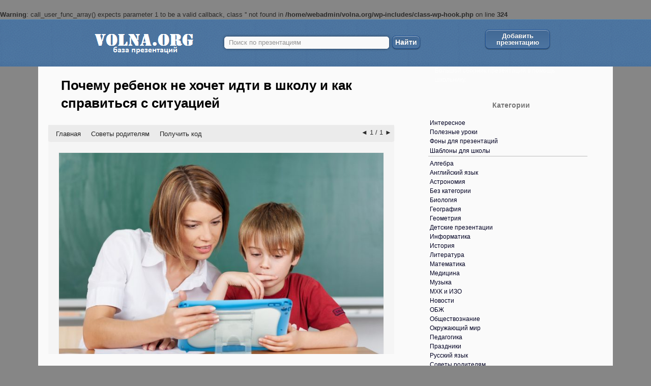

--- FILE ---
content_type: text/html; charset=utf-8
request_url: https://www.google.com/recaptcha/api2/anchor?ar=1&k=6Ldrbr8UAAAAAM-913AF1e7FqL_TEWpE9HKvglYD&co=aHR0cHM6Ly92b2xuYS5vcmc6NDQz&hl=en&v=N67nZn4AqZkNcbeMu4prBgzg&size=invisible&anchor-ms=20000&execute-ms=30000&cb=agdwy3sfq4j
body_size: 48885
content:
<!DOCTYPE HTML><html dir="ltr" lang="en"><head><meta http-equiv="Content-Type" content="text/html; charset=UTF-8">
<meta http-equiv="X-UA-Compatible" content="IE=edge">
<title>reCAPTCHA</title>
<style type="text/css">
/* cyrillic-ext */
@font-face {
  font-family: 'Roboto';
  font-style: normal;
  font-weight: 400;
  font-stretch: 100%;
  src: url(//fonts.gstatic.com/s/roboto/v48/KFO7CnqEu92Fr1ME7kSn66aGLdTylUAMa3GUBHMdazTgWw.woff2) format('woff2');
  unicode-range: U+0460-052F, U+1C80-1C8A, U+20B4, U+2DE0-2DFF, U+A640-A69F, U+FE2E-FE2F;
}
/* cyrillic */
@font-face {
  font-family: 'Roboto';
  font-style: normal;
  font-weight: 400;
  font-stretch: 100%;
  src: url(//fonts.gstatic.com/s/roboto/v48/KFO7CnqEu92Fr1ME7kSn66aGLdTylUAMa3iUBHMdazTgWw.woff2) format('woff2');
  unicode-range: U+0301, U+0400-045F, U+0490-0491, U+04B0-04B1, U+2116;
}
/* greek-ext */
@font-face {
  font-family: 'Roboto';
  font-style: normal;
  font-weight: 400;
  font-stretch: 100%;
  src: url(//fonts.gstatic.com/s/roboto/v48/KFO7CnqEu92Fr1ME7kSn66aGLdTylUAMa3CUBHMdazTgWw.woff2) format('woff2');
  unicode-range: U+1F00-1FFF;
}
/* greek */
@font-face {
  font-family: 'Roboto';
  font-style: normal;
  font-weight: 400;
  font-stretch: 100%;
  src: url(//fonts.gstatic.com/s/roboto/v48/KFO7CnqEu92Fr1ME7kSn66aGLdTylUAMa3-UBHMdazTgWw.woff2) format('woff2');
  unicode-range: U+0370-0377, U+037A-037F, U+0384-038A, U+038C, U+038E-03A1, U+03A3-03FF;
}
/* math */
@font-face {
  font-family: 'Roboto';
  font-style: normal;
  font-weight: 400;
  font-stretch: 100%;
  src: url(//fonts.gstatic.com/s/roboto/v48/KFO7CnqEu92Fr1ME7kSn66aGLdTylUAMawCUBHMdazTgWw.woff2) format('woff2');
  unicode-range: U+0302-0303, U+0305, U+0307-0308, U+0310, U+0312, U+0315, U+031A, U+0326-0327, U+032C, U+032F-0330, U+0332-0333, U+0338, U+033A, U+0346, U+034D, U+0391-03A1, U+03A3-03A9, U+03B1-03C9, U+03D1, U+03D5-03D6, U+03F0-03F1, U+03F4-03F5, U+2016-2017, U+2034-2038, U+203C, U+2040, U+2043, U+2047, U+2050, U+2057, U+205F, U+2070-2071, U+2074-208E, U+2090-209C, U+20D0-20DC, U+20E1, U+20E5-20EF, U+2100-2112, U+2114-2115, U+2117-2121, U+2123-214F, U+2190, U+2192, U+2194-21AE, U+21B0-21E5, U+21F1-21F2, U+21F4-2211, U+2213-2214, U+2216-22FF, U+2308-230B, U+2310, U+2319, U+231C-2321, U+2336-237A, U+237C, U+2395, U+239B-23B7, U+23D0, U+23DC-23E1, U+2474-2475, U+25AF, U+25B3, U+25B7, U+25BD, U+25C1, U+25CA, U+25CC, U+25FB, U+266D-266F, U+27C0-27FF, U+2900-2AFF, U+2B0E-2B11, U+2B30-2B4C, U+2BFE, U+3030, U+FF5B, U+FF5D, U+1D400-1D7FF, U+1EE00-1EEFF;
}
/* symbols */
@font-face {
  font-family: 'Roboto';
  font-style: normal;
  font-weight: 400;
  font-stretch: 100%;
  src: url(//fonts.gstatic.com/s/roboto/v48/KFO7CnqEu92Fr1ME7kSn66aGLdTylUAMaxKUBHMdazTgWw.woff2) format('woff2');
  unicode-range: U+0001-000C, U+000E-001F, U+007F-009F, U+20DD-20E0, U+20E2-20E4, U+2150-218F, U+2190, U+2192, U+2194-2199, U+21AF, U+21E6-21F0, U+21F3, U+2218-2219, U+2299, U+22C4-22C6, U+2300-243F, U+2440-244A, U+2460-24FF, U+25A0-27BF, U+2800-28FF, U+2921-2922, U+2981, U+29BF, U+29EB, U+2B00-2BFF, U+4DC0-4DFF, U+FFF9-FFFB, U+10140-1018E, U+10190-1019C, U+101A0, U+101D0-101FD, U+102E0-102FB, U+10E60-10E7E, U+1D2C0-1D2D3, U+1D2E0-1D37F, U+1F000-1F0FF, U+1F100-1F1AD, U+1F1E6-1F1FF, U+1F30D-1F30F, U+1F315, U+1F31C, U+1F31E, U+1F320-1F32C, U+1F336, U+1F378, U+1F37D, U+1F382, U+1F393-1F39F, U+1F3A7-1F3A8, U+1F3AC-1F3AF, U+1F3C2, U+1F3C4-1F3C6, U+1F3CA-1F3CE, U+1F3D4-1F3E0, U+1F3ED, U+1F3F1-1F3F3, U+1F3F5-1F3F7, U+1F408, U+1F415, U+1F41F, U+1F426, U+1F43F, U+1F441-1F442, U+1F444, U+1F446-1F449, U+1F44C-1F44E, U+1F453, U+1F46A, U+1F47D, U+1F4A3, U+1F4B0, U+1F4B3, U+1F4B9, U+1F4BB, U+1F4BF, U+1F4C8-1F4CB, U+1F4D6, U+1F4DA, U+1F4DF, U+1F4E3-1F4E6, U+1F4EA-1F4ED, U+1F4F7, U+1F4F9-1F4FB, U+1F4FD-1F4FE, U+1F503, U+1F507-1F50B, U+1F50D, U+1F512-1F513, U+1F53E-1F54A, U+1F54F-1F5FA, U+1F610, U+1F650-1F67F, U+1F687, U+1F68D, U+1F691, U+1F694, U+1F698, U+1F6AD, U+1F6B2, U+1F6B9-1F6BA, U+1F6BC, U+1F6C6-1F6CF, U+1F6D3-1F6D7, U+1F6E0-1F6EA, U+1F6F0-1F6F3, U+1F6F7-1F6FC, U+1F700-1F7FF, U+1F800-1F80B, U+1F810-1F847, U+1F850-1F859, U+1F860-1F887, U+1F890-1F8AD, U+1F8B0-1F8BB, U+1F8C0-1F8C1, U+1F900-1F90B, U+1F93B, U+1F946, U+1F984, U+1F996, U+1F9E9, U+1FA00-1FA6F, U+1FA70-1FA7C, U+1FA80-1FA89, U+1FA8F-1FAC6, U+1FACE-1FADC, U+1FADF-1FAE9, U+1FAF0-1FAF8, U+1FB00-1FBFF;
}
/* vietnamese */
@font-face {
  font-family: 'Roboto';
  font-style: normal;
  font-weight: 400;
  font-stretch: 100%;
  src: url(//fonts.gstatic.com/s/roboto/v48/KFO7CnqEu92Fr1ME7kSn66aGLdTylUAMa3OUBHMdazTgWw.woff2) format('woff2');
  unicode-range: U+0102-0103, U+0110-0111, U+0128-0129, U+0168-0169, U+01A0-01A1, U+01AF-01B0, U+0300-0301, U+0303-0304, U+0308-0309, U+0323, U+0329, U+1EA0-1EF9, U+20AB;
}
/* latin-ext */
@font-face {
  font-family: 'Roboto';
  font-style: normal;
  font-weight: 400;
  font-stretch: 100%;
  src: url(//fonts.gstatic.com/s/roboto/v48/KFO7CnqEu92Fr1ME7kSn66aGLdTylUAMa3KUBHMdazTgWw.woff2) format('woff2');
  unicode-range: U+0100-02BA, U+02BD-02C5, U+02C7-02CC, U+02CE-02D7, U+02DD-02FF, U+0304, U+0308, U+0329, U+1D00-1DBF, U+1E00-1E9F, U+1EF2-1EFF, U+2020, U+20A0-20AB, U+20AD-20C0, U+2113, U+2C60-2C7F, U+A720-A7FF;
}
/* latin */
@font-face {
  font-family: 'Roboto';
  font-style: normal;
  font-weight: 400;
  font-stretch: 100%;
  src: url(//fonts.gstatic.com/s/roboto/v48/KFO7CnqEu92Fr1ME7kSn66aGLdTylUAMa3yUBHMdazQ.woff2) format('woff2');
  unicode-range: U+0000-00FF, U+0131, U+0152-0153, U+02BB-02BC, U+02C6, U+02DA, U+02DC, U+0304, U+0308, U+0329, U+2000-206F, U+20AC, U+2122, U+2191, U+2193, U+2212, U+2215, U+FEFF, U+FFFD;
}
/* cyrillic-ext */
@font-face {
  font-family: 'Roboto';
  font-style: normal;
  font-weight: 500;
  font-stretch: 100%;
  src: url(//fonts.gstatic.com/s/roboto/v48/KFO7CnqEu92Fr1ME7kSn66aGLdTylUAMa3GUBHMdazTgWw.woff2) format('woff2');
  unicode-range: U+0460-052F, U+1C80-1C8A, U+20B4, U+2DE0-2DFF, U+A640-A69F, U+FE2E-FE2F;
}
/* cyrillic */
@font-face {
  font-family: 'Roboto';
  font-style: normal;
  font-weight: 500;
  font-stretch: 100%;
  src: url(//fonts.gstatic.com/s/roboto/v48/KFO7CnqEu92Fr1ME7kSn66aGLdTylUAMa3iUBHMdazTgWw.woff2) format('woff2');
  unicode-range: U+0301, U+0400-045F, U+0490-0491, U+04B0-04B1, U+2116;
}
/* greek-ext */
@font-face {
  font-family: 'Roboto';
  font-style: normal;
  font-weight: 500;
  font-stretch: 100%;
  src: url(//fonts.gstatic.com/s/roboto/v48/KFO7CnqEu92Fr1ME7kSn66aGLdTylUAMa3CUBHMdazTgWw.woff2) format('woff2');
  unicode-range: U+1F00-1FFF;
}
/* greek */
@font-face {
  font-family: 'Roboto';
  font-style: normal;
  font-weight: 500;
  font-stretch: 100%;
  src: url(//fonts.gstatic.com/s/roboto/v48/KFO7CnqEu92Fr1ME7kSn66aGLdTylUAMa3-UBHMdazTgWw.woff2) format('woff2');
  unicode-range: U+0370-0377, U+037A-037F, U+0384-038A, U+038C, U+038E-03A1, U+03A3-03FF;
}
/* math */
@font-face {
  font-family: 'Roboto';
  font-style: normal;
  font-weight: 500;
  font-stretch: 100%;
  src: url(//fonts.gstatic.com/s/roboto/v48/KFO7CnqEu92Fr1ME7kSn66aGLdTylUAMawCUBHMdazTgWw.woff2) format('woff2');
  unicode-range: U+0302-0303, U+0305, U+0307-0308, U+0310, U+0312, U+0315, U+031A, U+0326-0327, U+032C, U+032F-0330, U+0332-0333, U+0338, U+033A, U+0346, U+034D, U+0391-03A1, U+03A3-03A9, U+03B1-03C9, U+03D1, U+03D5-03D6, U+03F0-03F1, U+03F4-03F5, U+2016-2017, U+2034-2038, U+203C, U+2040, U+2043, U+2047, U+2050, U+2057, U+205F, U+2070-2071, U+2074-208E, U+2090-209C, U+20D0-20DC, U+20E1, U+20E5-20EF, U+2100-2112, U+2114-2115, U+2117-2121, U+2123-214F, U+2190, U+2192, U+2194-21AE, U+21B0-21E5, U+21F1-21F2, U+21F4-2211, U+2213-2214, U+2216-22FF, U+2308-230B, U+2310, U+2319, U+231C-2321, U+2336-237A, U+237C, U+2395, U+239B-23B7, U+23D0, U+23DC-23E1, U+2474-2475, U+25AF, U+25B3, U+25B7, U+25BD, U+25C1, U+25CA, U+25CC, U+25FB, U+266D-266F, U+27C0-27FF, U+2900-2AFF, U+2B0E-2B11, U+2B30-2B4C, U+2BFE, U+3030, U+FF5B, U+FF5D, U+1D400-1D7FF, U+1EE00-1EEFF;
}
/* symbols */
@font-face {
  font-family: 'Roboto';
  font-style: normal;
  font-weight: 500;
  font-stretch: 100%;
  src: url(//fonts.gstatic.com/s/roboto/v48/KFO7CnqEu92Fr1ME7kSn66aGLdTylUAMaxKUBHMdazTgWw.woff2) format('woff2');
  unicode-range: U+0001-000C, U+000E-001F, U+007F-009F, U+20DD-20E0, U+20E2-20E4, U+2150-218F, U+2190, U+2192, U+2194-2199, U+21AF, U+21E6-21F0, U+21F3, U+2218-2219, U+2299, U+22C4-22C6, U+2300-243F, U+2440-244A, U+2460-24FF, U+25A0-27BF, U+2800-28FF, U+2921-2922, U+2981, U+29BF, U+29EB, U+2B00-2BFF, U+4DC0-4DFF, U+FFF9-FFFB, U+10140-1018E, U+10190-1019C, U+101A0, U+101D0-101FD, U+102E0-102FB, U+10E60-10E7E, U+1D2C0-1D2D3, U+1D2E0-1D37F, U+1F000-1F0FF, U+1F100-1F1AD, U+1F1E6-1F1FF, U+1F30D-1F30F, U+1F315, U+1F31C, U+1F31E, U+1F320-1F32C, U+1F336, U+1F378, U+1F37D, U+1F382, U+1F393-1F39F, U+1F3A7-1F3A8, U+1F3AC-1F3AF, U+1F3C2, U+1F3C4-1F3C6, U+1F3CA-1F3CE, U+1F3D4-1F3E0, U+1F3ED, U+1F3F1-1F3F3, U+1F3F5-1F3F7, U+1F408, U+1F415, U+1F41F, U+1F426, U+1F43F, U+1F441-1F442, U+1F444, U+1F446-1F449, U+1F44C-1F44E, U+1F453, U+1F46A, U+1F47D, U+1F4A3, U+1F4B0, U+1F4B3, U+1F4B9, U+1F4BB, U+1F4BF, U+1F4C8-1F4CB, U+1F4D6, U+1F4DA, U+1F4DF, U+1F4E3-1F4E6, U+1F4EA-1F4ED, U+1F4F7, U+1F4F9-1F4FB, U+1F4FD-1F4FE, U+1F503, U+1F507-1F50B, U+1F50D, U+1F512-1F513, U+1F53E-1F54A, U+1F54F-1F5FA, U+1F610, U+1F650-1F67F, U+1F687, U+1F68D, U+1F691, U+1F694, U+1F698, U+1F6AD, U+1F6B2, U+1F6B9-1F6BA, U+1F6BC, U+1F6C6-1F6CF, U+1F6D3-1F6D7, U+1F6E0-1F6EA, U+1F6F0-1F6F3, U+1F6F7-1F6FC, U+1F700-1F7FF, U+1F800-1F80B, U+1F810-1F847, U+1F850-1F859, U+1F860-1F887, U+1F890-1F8AD, U+1F8B0-1F8BB, U+1F8C0-1F8C1, U+1F900-1F90B, U+1F93B, U+1F946, U+1F984, U+1F996, U+1F9E9, U+1FA00-1FA6F, U+1FA70-1FA7C, U+1FA80-1FA89, U+1FA8F-1FAC6, U+1FACE-1FADC, U+1FADF-1FAE9, U+1FAF0-1FAF8, U+1FB00-1FBFF;
}
/* vietnamese */
@font-face {
  font-family: 'Roboto';
  font-style: normal;
  font-weight: 500;
  font-stretch: 100%;
  src: url(//fonts.gstatic.com/s/roboto/v48/KFO7CnqEu92Fr1ME7kSn66aGLdTylUAMa3OUBHMdazTgWw.woff2) format('woff2');
  unicode-range: U+0102-0103, U+0110-0111, U+0128-0129, U+0168-0169, U+01A0-01A1, U+01AF-01B0, U+0300-0301, U+0303-0304, U+0308-0309, U+0323, U+0329, U+1EA0-1EF9, U+20AB;
}
/* latin-ext */
@font-face {
  font-family: 'Roboto';
  font-style: normal;
  font-weight: 500;
  font-stretch: 100%;
  src: url(//fonts.gstatic.com/s/roboto/v48/KFO7CnqEu92Fr1ME7kSn66aGLdTylUAMa3KUBHMdazTgWw.woff2) format('woff2');
  unicode-range: U+0100-02BA, U+02BD-02C5, U+02C7-02CC, U+02CE-02D7, U+02DD-02FF, U+0304, U+0308, U+0329, U+1D00-1DBF, U+1E00-1E9F, U+1EF2-1EFF, U+2020, U+20A0-20AB, U+20AD-20C0, U+2113, U+2C60-2C7F, U+A720-A7FF;
}
/* latin */
@font-face {
  font-family: 'Roboto';
  font-style: normal;
  font-weight: 500;
  font-stretch: 100%;
  src: url(//fonts.gstatic.com/s/roboto/v48/KFO7CnqEu92Fr1ME7kSn66aGLdTylUAMa3yUBHMdazQ.woff2) format('woff2');
  unicode-range: U+0000-00FF, U+0131, U+0152-0153, U+02BB-02BC, U+02C6, U+02DA, U+02DC, U+0304, U+0308, U+0329, U+2000-206F, U+20AC, U+2122, U+2191, U+2193, U+2212, U+2215, U+FEFF, U+FFFD;
}
/* cyrillic-ext */
@font-face {
  font-family: 'Roboto';
  font-style: normal;
  font-weight: 900;
  font-stretch: 100%;
  src: url(//fonts.gstatic.com/s/roboto/v48/KFO7CnqEu92Fr1ME7kSn66aGLdTylUAMa3GUBHMdazTgWw.woff2) format('woff2');
  unicode-range: U+0460-052F, U+1C80-1C8A, U+20B4, U+2DE0-2DFF, U+A640-A69F, U+FE2E-FE2F;
}
/* cyrillic */
@font-face {
  font-family: 'Roboto';
  font-style: normal;
  font-weight: 900;
  font-stretch: 100%;
  src: url(//fonts.gstatic.com/s/roboto/v48/KFO7CnqEu92Fr1ME7kSn66aGLdTylUAMa3iUBHMdazTgWw.woff2) format('woff2');
  unicode-range: U+0301, U+0400-045F, U+0490-0491, U+04B0-04B1, U+2116;
}
/* greek-ext */
@font-face {
  font-family: 'Roboto';
  font-style: normal;
  font-weight: 900;
  font-stretch: 100%;
  src: url(//fonts.gstatic.com/s/roboto/v48/KFO7CnqEu92Fr1ME7kSn66aGLdTylUAMa3CUBHMdazTgWw.woff2) format('woff2');
  unicode-range: U+1F00-1FFF;
}
/* greek */
@font-face {
  font-family: 'Roboto';
  font-style: normal;
  font-weight: 900;
  font-stretch: 100%;
  src: url(//fonts.gstatic.com/s/roboto/v48/KFO7CnqEu92Fr1ME7kSn66aGLdTylUAMa3-UBHMdazTgWw.woff2) format('woff2');
  unicode-range: U+0370-0377, U+037A-037F, U+0384-038A, U+038C, U+038E-03A1, U+03A3-03FF;
}
/* math */
@font-face {
  font-family: 'Roboto';
  font-style: normal;
  font-weight: 900;
  font-stretch: 100%;
  src: url(//fonts.gstatic.com/s/roboto/v48/KFO7CnqEu92Fr1ME7kSn66aGLdTylUAMawCUBHMdazTgWw.woff2) format('woff2');
  unicode-range: U+0302-0303, U+0305, U+0307-0308, U+0310, U+0312, U+0315, U+031A, U+0326-0327, U+032C, U+032F-0330, U+0332-0333, U+0338, U+033A, U+0346, U+034D, U+0391-03A1, U+03A3-03A9, U+03B1-03C9, U+03D1, U+03D5-03D6, U+03F0-03F1, U+03F4-03F5, U+2016-2017, U+2034-2038, U+203C, U+2040, U+2043, U+2047, U+2050, U+2057, U+205F, U+2070-2071, U+2074-208E, U+2090-209C, U+20D0-20DC, U+20E1, U+20E5-20EF, U+2100-2112, U+2114-2115, U+2117-2121, U+2123-214F, U+2190, U+2192, U+2194-21AE, U+21B0-21E5, U+21F1-21F2, U+21F4-2211, U+2213-2214, U+2216-22FF, U+2308-230B, U+2310, U+2319, U+231C-2321, U+2336-237A, U+237C, U+2395, U+239B-23B7, U+23D0, U+23DC-23E1, U+2474-2475, U+25AF, U+25B3, U+25B7, U+25BD, U+25C1, U+25CA, U+25CC, U+25FB, U+266D-266F, U+27C0-27FF, U+2900-2AFF, U+2B0E-2B11, U+2B30-2B4C, U+2BFE, U+3030, U+FF5B, U+FF5D, U+1D400-1D7FF, U+1EE00-1EEFF;
}
/* symbols */
@font-face {
  font-family: 'Roboto';
  font-style: normal;
  font-weight: 900;
  font-stretch: 100%;
  src: url(//fonts.gstatic.com/s/roboto/v48/KFO7CnqEu92Fr1ME7kSn66aGLdTylUAMaxKUBHMdazTgWw.woff2) format('woff2');
  unicode-range: U+0001-000C, U+000E-001F, U+007F-009F, U+20DD-20E0, U+20E2-20E4, U+2150-218F, U+2190, U+2192, U+2194-2199, U+21AF, U+21E6-21F0, U+21F3, U+2218-2219, U+2299, U+22C4-22C6, U+2300-243F, U+2440-244A, U+2460-24FF, U+25A0-27BF, U+2800-28FF, U+2921-2922, U+2981, U+29BF, U+29EB, U+2B00-2BFF, U+4DC0-4DFF, U+FFF9-FFFB, U+10140-1018E, U+10190-1019C, U+101A0, U+101D0-101FD, U+102E0-102FB, U+10E60-10E7E, U+1D2C0-1D2D3, U+1D2E0-1D37F, U+1F000-1F0FF, U+1F100-1F1AD, U+1F1E6-1F1FF, U+1F30D-1F30F, U+1F315, U+1F31C, U+1F31E, U+1F320-1F32C, U+1F336, U+1F378, U+1F37D, U+1F382, U+1F393-1F39F, U+1F3A7-1F3A8, U+1F3AC-1F3AF, U+1F3C2, U+1F3C4-1F3C6, U+1F3CA-1F3CE, U+1F3D4-1F3E0, U+1F3ED, U+1F3F1-1F3F3, U+1F3F5-1F3F7, U+1F408, U+1F415, U+1F41F, U+1F426, U+1F43F, U+1F441-1F442, U+1F444, U+1F446-1F449, U+1F44C-1F44E, U+1F453, U+1F46A, U+1F47D, U+1F4A3, U+1F4B0, U+1F4B3, U+1F4B9, U+1F4BB, U+1F4BF, U+1F4C8-1F4CB, U+1F4D6, U+1F4DA, U+1F4DF, U+1F4E3-1F4E6, U+1F4EA-1F4ED, U+1F4F7, U+1F4F9-1F4FB, U+1F4FD-1F4FE, U+1F503, U+1F507-1F50B, U+1F50D, U+1F512-1F513, U+1F53E-1F54A, U+1F54F-1F5FA, U+1F610, U+1F650-1F67F, U+1F687, U+1F68D, U+1F691, U+1F694, U+1F698, U+1F6AD, U+1F6B2, U+1F6B9-1F6BA, U+1F6BC, U+1F6C6-1F6CF, U+1F6D3-1F6D7, U+1F6E0-1F6EA, U+1F6F0-1F6F3, U+1F6F7-1F6FC, U+1F700-1F7FF, U+1F800-1F80B, U+1F810-1F847, U+1F850-1F859, U+1F860-1F887, U+1F890-1F8AD, U+1F8B0-1F8BB, U+1F8C0-1F8C1, U+1F900-1F90B, U+1F93B, U+1F946, U+1F984, U+1F996, U+1F9E9, U+1FA00-1FA6F, U+1FA70-1FA7C, U+1FA80-1FA89, U+1FA8F-1FAC6, U+1FACE-1FADC, U+1FADF-1FAE9, U+1FAF0-1FAF8, U+1FB00-1FBFF;
}
/* vietnamese */
@font-face {
  font-family: 'Roboto';
  font-style: normal;
  font-weight: 900;
  font-stretch: 100%;
  src: url(//fonts.gstatic.com/s/roboto/v48/KFO7CnqEu92Fr1ME7kSn66aGLdTylUAMa3OUBHMdazTgWw.woff2) format('woff2');
  unicode-range: U+0102-0103, U+0110-0111, U+0128-0129, U+0168-0169, U+01A0-01A1, U+01AF-01B0, U+0300-0301, U+0303-0304, U+0308-0309, U+0323, U+0329, U+1EA0-1EF9, U+20AB;
}
/* latin-ext */
@font-face {
  font-family: 'Roboto';
  font-style: normal;
  font-weight: 900;
  font-stretch: 100%;
  src: url(//fonts.gstatic.com/s/roboto/v48/KFO7CnqEu92Fr1ME7kSn66aGLdTylUAMa3KUBHMdazTgWw.woff2) format('woff2');
  unicode-range: U+0100-02BA, U+02BD-02C5, U+02C7-02CC, U+02CE-02D7, U+02DD-02FF, U+0304, U+0308, U+0329, U+1D00-1DBF, U+1E00-1E9F, U+1EF2-1EFF, U+2020, U+20A0-20AB, U+20AD-20C0, U+2113, U+2C60-2C7F, U+A720-A7FF;
}
/* latin */
@font-face {
  font-family: 'Roboto';
  font-style: normal;
  font-weight: 900;
  font-stretch: 100%;
  src: url(//fonts.gstatic.com/s/roboto/v48/KFO7CnqEu92Fr1ME7kSn66aGLdTylUAMa3yUBHMdazQ.woff2) format('woff2');
  unicode-range: U+0000-00FF, U+0131, U+0152-0153, U+02BB-02BC, U+02C6, U+02DA, U+02DC, U+0304, U+0308, U+0329, U+2000-206F, U+20AC, U+2122, U+2191, U+2193, U+2212, U+2215, U+FEFF, U+FFFD;
}

</style>
<link rel="stylesheet" type="text/css" href="https://www.gstatic.com/recaptcha/releases/N67nZn4AqZkNcbeMu4prBgzg/styles__ltr.css">
<script nonce="yzIX5qOgy4HQnZP4yztOrw" type="text/javascript">window['__recaptcha_api'] = 'https://www.google.com/recaptcha/api2/';</script>
<script type="text/javascript" src="https://www.gstatic.com/recaptcha/releases/N67nZn4AqZkNcbeMu4prBgzg/recaptcha__en.js" nonce="yzIX5qOgy4HQnZP4yztOrw">
      
    </script></head>
<body><div id="rc-anchor-alert" class="rc-anchor-alert"></div>
<input type="hidden" id="recaptcha-token" value="[base64]">
<script type="text/javascript" nonce="yzIX5qOgy4HQnZP4yztOrw">
      recaptcha.anchor.Main.init("[\x22ainput\x22,[\x22bgdata\x22,\x22\x22,\[base64]/[base64]/[base64]/ZyhXLGgpOnEoW04sMjEsbF0sVywwKSxoKSxmYWxzZSxmYWxzZSl9Y2F0Y2goayl7RygzNTgsVyk/[base64]/[base64]/[base64]/[base64]/[base64]/[base64]/[base64]/bmV3IEJbT10oRFswXSk6dz09Mj9uZXcgQltPXShEWzBdLERbMV0pOnc9PTM/bmV3IEJbT10oRFswXSxEWzFdLERbMl0pOnc9PTQ/[base64]/[base64]/[base64]/[base64]/[base64]\\u003d\x22,\[base64]\x22,\x22ZBIHfcK7AFLCq2sGwo0EKsOBw40GwoZpJXRJNwYyw6IZM8Kdw4/Dgz8fQRLCgMKqfUTCpsOkw7N0JRplDE7Dg1fCksKJw43DssKKEsO7w6cIw7jCm8KtGcONfsOVOV1gw4lQMsOJwr1/[base64]/DncKfPAjCoArCrsOZMELDisOEw6nCqn9EPsO4Qh/DlsKCS8ODZMK8w5w0woF+wpbCq8KhworCgcK+wposwrTCh8Opwr/[base64]/DlyrDsBrCq8Ojwp8APy3Dq0nDqMKlV8O+w4M+w6EMw6TCrsO4wpRzUB/CnQ9KegkcwofDkcK5FsOZwqTClz5ZwpAZAzfDmcOSQMOqCcKCesKDw7fCsnFbw4LCjMKqwr5GwpzCuUnDksKIcMO2w6lPwqjCmxLCsVpbfADCgsKHw6ZeUE/Ci0/[base64]/[base64]/CmH8bdcO6worCk0LCvGFXYsOofCx5wqHDnGIZw7IcYMK0worCpcOsCMOzw4zCqWLDpGJzw4s0wpzDtsOewptfNsKew7zDnsKPw6MYH8O1csO/AQbClRfClcKswqVESsOSHMKZw4gQAcKaw43CunIGw5rDvHHDqz4eOQ9zw4guTMKEw5PDmlHDv8O/woDDuBkBHMKDHMKfGzTDjQ/[base64]/wozDo8K3wrHCh1nDqjIsOgHChgBRw4/DlsOXBk8gMidRw7zCmsOsw7EXe8OWbcOmKGAywrLDgcO5wq7CqsKLRB3CrcKuw69Vw7fCgQgYNcK2w54wCSHDu8OAA8OfF3PCvUksZmlIb8Owc8KlwokiM8O8wrzCsypnw7/CjsOVw5rDnMKowoLCmcKgRMKidcOcw41zWcKGw6VcMcOtw7/CmMKGW8Olwp4YDsKUwptNwovCosK2J8OwV2HCpAsFcMK8w643wphZw5pzw5x0worCryB9WMKBOcOvwqwzwq/Dm8OkJ8KpbQ3DgcKdw77CicKBwpkQEsOBw7TDqRooC8KjwpsCakZhXcO7w4xuOx5MwpcOwqFBwqjDisKSw6Ffw4Rsw5bCtwRZfMKqw5PCqcKnw6TDpxTCr8KnH1oHw7IbDMKqw4R9DnnCvWPCug8DwpXCuwTDlU7CgcKiWcOXwrN1wqnCjXHCnD/DocKECirDoMOie8K4w4bDmFVLPTXCjsOUZhrCgVhhw5/DkcKdf0PDpcOrwqwewpAHHMKnAMK5fWnCoFXClR0lw7VFRFnCisKQwoDDgMO0w6/[base64]/[base64]/CpMOCJzsaTsOsARbCkkHDlyY5Ewscw4MkwqLCiFvDqibDhAdDwqvCqj7CgUZgwr0zwrHCrAjDucK8w5UZBH4bKsKaw47CpMONw6PDj8OZwp/[base64]/Di1rDnD1IdjNQw7IlRh4DT8K+CWVVwrUZPgNbwrAVdMOCVcKqX2bDg3HDtcOQw7rDkUHDosO2Ayd1BWfCm8Okw6vDjsKLHsKVB8OswrPDtWvCvcOHMlfCjsO/[base64]/w67CmjlgKsOfwqxKSMOaw5RlZMOAwo3DnjU/[base64]/[base64]/Co8OLw4nCjsKjwpsOw4oQeiYKaHh6w7LDvGnDrgLCjRTCvsKuGg5TXlhLw54ewo12Y8KfwpxcT37Ck8KdwpLCrsOYTcOFaMKIw4nCvsK/[base64]/[base64]/TMOtYcKBwo17S0oXwqzDtBwudMOhwoLCniIcRsKcwplEwqpZJBwewqtyFjUywp1zw4IbVQVxwrLDvsOywoE4wo1HIljDsMOxACvDo8OUKsO3w4LCgzBUccO9wo9/wqFJw7luwr5Yd1fCiR7Ds8KZHMOVw4wofsO3wrDCosOYw60DwoENTWMpwrjDuMKoWTweflLChsK/w6wGw4s2UyU4w7fCisOywrPDk2TDsMK5woltD8OOQV5fDSJcw6zDhX3CnsOCCsOyw4wrw7Fjw6VkbWLCmmkoJ058JEnDmQnDo8OXwpsuwoXCkcOuQsKIw5l1w73DlETDhCbDjypRTXNnDsODN3R6wpzCslBuLcOKw60gUkXDsE8SwpVPwrdDN3nDqxU/woHDg8K+wqIqIcKvw5JXaj3DnHcBAQEBwpDCpMKGF3s2w7zCq8KCwrHChcKlAMKTw6HCgsOCwox1wrbCqMOJw4Y1w5/CiMOuw6fCgxtiw6vCrxfDisOTAlrCg1/CmDjClGJjT8KvYHDCqkgzw5h0w70kwpLDq2QRw55FwqXDn8KUw4xEwo3CtcKWEDZ4IMKmccO2B8KPwp/CrHXCuDLCvRASwqjCjGnDmVdPfcKLw6XCnsK+w6HChMOOw6TCqsOAbMKGwqjDjmHDswvDq8OKYsKvNcOKADdpw6TDoHXDq8OINMOidsK5E3c0ZMOyd8OuPi/DqRl9bsKHw7fDrcOQw7LConEowrAow7YDw45TwqHCoT/[base64]/DolvDv8KYwooZdwgzw4/[base64]/Dv8OdU8OOcsOSwr7CjnDDrFInwobDkiXCpMKfwoA7UMOTw5BCwr5pwobDpcO4w4/[base64]/[base64]/w7DCkm9sSRxCE294BSPChMObw6TCr8KvbA5iUyrCoMKSeU9xw6MKT2Jqw5IffwkKFsK/w6nCgDUTT8K1NcKETsOlw7Vxw6fCvh5Ew57CtcOIOsKFRsKZHcOiwro0aQbCrnbChsKWesObAgvDgmwwAQtAwrkpw4fDvcK/[base64]/CjcKkRsKIw54nC1IqwrTCpcOiKk/CnMOxw4AKwrrDrFwGwrwWcMKiwrTCvcKTJ8KCOG/CkRd4TlDCi8KFCU/Dr3HDlsO/wo/DqsO7w7w2RRbCpzfCpk0awqB/TMKGC8K4Ak7DqcOhwrsFwqpkc0XCthbCgsKGEBpCP18COlbDh8KZwqwmw4XDs8KIwoMpDgYuMWc7c8OjBsO7w4JyRMKNw6kMwptQw6bDmCHDlzHCkcKtaTwKw7/[base64]/[base64]/DhMOPPMOsdjHDnsKyw6xFOj5Sw53CusKyWiLCkzh+w7DDjsKTwpvClcKBRMKMYmBURxFRwqMCwr1mwpR2wo/DsVPDt1XCvCYqw4bDgX8ew4V6Q15aw5nCtirDuMKaJRt7GmLDs0bCjMKsCHTCnsOaw5tLNioCwrNAXsKrHMKcwrBXw7c2fMOqbsK0wphfwqrCuBDCr8KIwrMAccKZw4tJPk/[base64]/CkcKdwovCm8OgNcKKwr49HsKTw4HDtsKwwo/[base64]/Cglc8wqjDv3fDosKVw7nCqWAnw5PCryw+wq/Cg8OCwqnDhsKpNmvCscOsGGAcwqEMwolcw6DDqUPCsmXDpXlPRcKLw4wJN8KrwoYqdGLDqMKRKwh9AsK+w77DnBrCjHAZJUtVw7fDq8KKX8OQwp9xwqdDw4UNwqZ8LcKSw4TDusKqcSnDnMK8w5vCtMODDkPCnMKgwo3CmEDDq0vDvsOVbTo/H8K9wpZ1w6rDvADDh8KbVMOxDRLDkmHDmcOyPsOMdhcOw7s9UcOKwogyOsO4BRl7woTCkcOJw6tlw7UyUWjCvVUuwp/CncOGwpTCosOew7NFRWDCrMKsEy0DwpfDscOFNxcdcsOkwonCjUnCkMOZAjc2w7PCh8O6PcOqcRPCicOZw7/Cg8Oiw6PDlT1fw5tyThJuw4RNdxc1ACPDpsOoJWjDsEnCg2zCkMOEBHnCnMKuKQXCgXDCnCJ9I8OOwqnCpm7DvVYsH1nDjkbDtcKYwp5jBUYAY8OOXcKpwoDCtsORB1LDhxvDn8OnNMOdwpbDt8KYfE/DrnDDmAlLwqLCq8O5CcOwZmlQfH/[base64]/PcOzYVBXw63CoU0lfMKgw4jDjsKLw4DDtcKCS8KBw5zDhMKwK8OKwrfCq8KbwpnDq2w5J1Mnw6vCkBzCjlQzw60jH2lYwo8nbcOEwq4Bw5bDj8KQB8O7ADxgWWDCqcO+fhxXesO7wqI8C8O/w5/DsVIdaMOgG8O0w7jChiLDrsO6wol6LcOFw7jDk1JzwqrCmMOuwroSLxlLUsOwQA/CiBAPw6Ugw6LCm3PCnVjCucO7w4MHwqDDkFLCpMKrw4TClhzDjcK2V8OUw4xWAnLCmcO2fRQnw6A6w5PDmsO3wrzDgcKtNMKPwpNkPTrCn8OSCsKURcOYK8Oswp/ChDrDl8KAw6jCpQljNkw0w7JOSjnCtMKAJ0xBCld9w6xnw5DCkMOBLTbCusKuPn/CoMO2w4nCglfCiMKRcMKJVsKewq9pwqQdw43DkgfDonXCpcKkw5JJe0NYE8KLwqLDnnzDtcKGXjHDmVkcwoLCtMOXwoJDwqDCqMOVw7zCkR7DqikJd1zDkkYZM8OUD8ONwqdLSMKoE8KwBFg/[base64]/Cj0zDnBvCkiLDuAfClMO+w5TDu1FcwrIYfcOEwo3CjTTCt8OfesOFwqbDlwIzTmrDtcObwp3DsWAmFVLDmMKheMKaw7NYwojDjsOxX3PCq1/[base64]/DikLDv8OSCXZqwq3DrsOtA1fCpcKVcsKOwrhXwoHDuMOhwrvCkMOWw7nDj8O5M8KXV0vDo8KYTkYAw6fDhyDCm8KjCMKgwotVwpLCicKSw7k7wrTCrEU/[base64]/UMOTfMObDMO4w6fDgnjDuQVUNcOKwqHCgUTDoD0SwoHDmsOLw5TCpcKkKlLCusKEwoAlw4/Ch8O0w5nDs0fDi8Klwq/DgD7CjsK2wr3Dn1XDhcKRRgLCpMKYwqHDpGTDkCHDsR8Lw4t4EcO2XsOewqjCmjPCk8Ozw7t4GcK0wqDCmcKkUU4Zwq/DuFTChsKDwoh2wokZE8KHBsOyAsKVSz0cwpZZCMKewqPCrW/Cnz5AwpHCqsOhGcOuw6IkacKaVBsCwpJdwp4cYsKhE8KYYMOfVUBwwpDCmMOHbVceSA1QAk5PcWTDpH4eAMOzC8OywqvDkcKBYxJDesO/[base64]/wr3DpsKdw6XCucOuwqnCrsOmE8OdwqvCn2bDsD7DrRQLw7d+wojCpXMswpnDjcOTw6LDqQ1FJDVhC8OIS8Kme8OwYsK4bidCwqJVw5YEwr5td1XDjE8DPsKKdsK4w5Mxw7bDs8O/O1fCuWgKw6U1wqDDhVtuwotOwp87CBzDsHV+Oxtdw5fDlcKcE8KlNgbDrMO+w4Vsw6LDgMKbH8K/wqpQw4A7BTA6wqRZM3jCgyXDpT7CjFTCsh7DoEp/[base64]/[base64]/MhJgw61AwqvDv8OSw5fDqsOqwq5ATcKrw4tDw4nDncOdw4ZRRMOtSgLDpcOJwpVtd8KFwrrDgMO3LsK8w4Iuwqt2w5Rgw4fDssKZw6R5w5PDjn/DsGAPw7bDo1/[base64]/CkcOedRdzw6LDrD/DvcK7w6JbXcKvw45zccOxHMKAHSzCt8OcGcOObcOWw5QvHsKOwpHCgTdjwpIqUQFkL8KtDBDCvwAMI8O6H8Ouw47DpAHCpGzDh1EAw6HCvF8ywoTCmH1EFhXCp8OIw6cvwpBbB2TDkjBtwrPDrUt7Dj/DksOWw7PChTd1d8OZwocjw4LDhsKdwrXDq8KLNMKzwrkDecO/UMKFdcOuM2kuwp7Cm8K9bcKeeQBjLcOxAyzDsMOgw4sSdTjDjk/[base64]/CtsOAUCsHwpLDnTE/K3k6bE4WcwjDtRNIw7MRw7ZtAcKYw652UsOZcsKYwop5w7p3fS1Ew5TDvkpOw5R2D8Otw5EnwovDs0/CvCkII8Ktw68TwrYSVcK1wpLCjxvCkwTDl8KRw5fDsnt8bx1qwpLDgz0dw7TCmRjCpFTDjk4jwr0AdcKQw7wEwp1Bw5wfEsK6w63DhMKew59LXUDDm8OpKiMeGsKga8OlNiPDmMOhJcKnUjd/U8K7a0TDj8Oyw7LDnMOULATCkMOXw6TDhMOwBSA1wrHCi0PClUg5w7swW8Kyw7Qmwp41XcKTwoDCliPCpz8JwrbCgMKKBC7Do8O/w6kvDMO5EgTClETDkcKgwobChAjCvMONfALDh2fDohN/L8KAw7spw71nw7c0wphlwochfmZbDkVudsKHw77DtsKRLEjCokrCm8O+wptUwo7Ch8KxARjCpHJzJ8OfBMKCDGjDgTwtLsOrFRTCqxTDlFMawop7f07Djz5ow6wxRynDq2zDuMKfSzLDnH7DvyrDrcOeLF4oLGkdwoROwpUow7VCNhVNwr/DscKsw7XCiWQMwps+wpDDmMO1w6oow4TDo8OfZksOwpZISAdSwrDCuntkd8OPwo/CoUhWYU/Ct35Kw57CiB07w7XCo8OSWi1pBzXDgiTDjBEWbihLw55wwqw/EMOBw6vCiMKtRmYDwotObzHClsOCwqgpwqBnwqTCiHDCqsKsQT/Cqn1YW8OsRyrDmi0iUsKzw7xIFX5gXsOiw61MccKOAsK+BXoNUWDCpcKqPsOwKAjDsMOeWzTDjl7CmxVZw4zDulRQacOdwqXCvk5aWW4XwqzDkMKpfiEDZsOPCMKNwp3Ckl/DosK4M8OLwpgEw4LCh8KnwrrCokrCnQPDjcOOw5rDvkPCkWXDtcO3w4ZkwrthwrF1CDElw6HCgsOqw5gEw6nCi8KHXMOpw4hpAMOew58/PnzCvUt/w7lMw6ciw5MzwprCpcOtKB3Cq3vDhknCqj/[base64]/CjSrDo8KaD8KFwqgDwp3DqMO/[base64]/CosKNw4wfw7Vfwq52J23DmsOjNcKjWcKTWV5WwrLCqnwpNTPCvXJ8bMKKFRN4wqHCvcKpOU/DpcKYHsK/wp7CnsO+G8OFwq4GwqvDvcKHF8Ovw7XDj8OPWsKcfALCrjTDhBIYf8Ogw7fDq8OLwrBjw4AncsOPw6w/ZzzDvAcdBsO/[base64]/CpCvDuyzDjVvDocKAwr/CgljDm8KIwqTCj2bDisOWw7DCuTw2w613w6J1w6MJZ3olMsKPwqkPworDi8O8wpPDqcKobRrDlMKxQDM1W8OzVcOXU8Kmw797D8KEwrcdDjnDl8K7wrXDnUEPwovDmxDCnl/Dvzo9DlRBwpTCrn/CosKMfMO1wrQOU8KsO8Oew4DClkNwFXItKsOgw6gjw6I+wrtrw4fChz/CmcOmwrMfwo/ClBsUw71GLcOqA0PCscKrw53DrCXDo8KLwr7CkQB9wrxHwpE2wrpqw40iLsOaBHrDv0XCl8KQLmfClcKFwqbCvcO+JA9XwqbDkzNkfAPDjU/DolAnwqdpwq3DmcOtDCxAwphWXcKJBh7DpnZaV8K0wo/DlG3Cg8Orwo4JdxXCsnpdC2/Cl3I1w5jDnUtCw5bDj8KJcnXDisOiw5nDnwdVMXkRw4FfGV/[base64]/DnMKJbMOhGEfDrcKnw4/DsD5DDTUWwrYNSsKLD8K2Bi/Ck8OdwrTDtMOhK8KkNU8QRnlewqTDqH4ww57Cvn3CkH1qwqPDlcKTw5nDrBnDt8KCGkkAOMKBw4bDoHN1woPDnMOGwqvDmMOAGhfConlFJQlpWCnDjlbCuWnDklgawo0/w4XDv8OvbF8gw5XDq8OTw7oedQvDmsKlfsOfSsOvPcKJwpVcJhxmw5hww6XCm2TDhsKhK8OXw7rDk8OKwo7Dqg18c0dxw4wEPMKTw6sPPAzDkyDChcK3w7HDvsK/[base64]/wpcNSsOJVcK7JCjDgsKUwp41wpjCgUfDonzCjcKTw5lUw69XXMK5wrLDq8O0LMKMbcOxwqvDs24xw4NSDwxKwrUFwo8OwqwDfiAaw6vCpyoWXcKNwqZewqDDtzTCvw5DamHChW/Di8OPwrJfwprCnBzDucOuw7rClsODZHlewpTCs8OXacOrw7/DiDnCtXvCtcKpw7XDucOOL3TDjDzCk1fDj8O/L8O1UxleXXdKwpDCszEcwr3DrsKKPsO2w4TCrhR5w6Z8LsKKwqg8FApiOT3CnSfCk299YsOYwrVid8O1wpMmXyfCjE4Qw4/DucK7NcKGVcKyDsOswoTCjMKTw45mwqVjTMOad0rDm21qwqPDrSvDjDAJw4UMH8OwwpI+woTDvcO4wrtgQBYowrzCq8OdTijCqsKMTcKlw6Iywpg2UMOcB8OZGcK2w74OX8O1Xg/DlyBcQE94w4LDpW9ewqzDncKfMMOWVcO/woPDhsOUDWLDm8K8ClkNw7/CvcKybsK6IHLDrcKaXiPCqsKYwox4w4prwqvDgsKVc3hsd8OteFzCilROGcK5MjrCqcOMwoBfYz/CrhTCrlDCiT/DmBQkw7J0w4XCt3rCiQBjMsOGWwIrw7nCpsKSMk7CoB7CisO+w5oNwoc/w7UOQifClhTCi8KNw4pQw4ElTVcHw4wQGcOPTsO7S8O4wqkqw7jDgCt6w7zDk8K2SDLCnsKEw55mworCvsK1VsOKc3/Cij/DhnvCk2HCtgLDnW1OwqhuwrLDtcOvw4sLwocdOcOoJzABw63CnsOWw5XCpGgPw64cw53DrMOIw4lqdXnCksKRE8Oww6Y7w7TCqcKFD8KtH29jwqcxE0sxw6rDjEjDpjTCqsK0w6QaeGHDpMKkGcOiwpteNmTDp8KeIcKQw4HClsOzWMKLNmUUC8OmKDQAwp/CucKOV8OHw4keKsKaJVY5aABVw6RmTMKhw7fCsmfCngDDgGMKwrjClcOtw6nCqMOWYcKHWRU6wr0mw687fsKBw6tVewtQw7cAPncRGMOww7/CicO/[base64]/CsMK7wrtmT295DksEwoHCuSMUw7QDV3zDsSLDmMKpOcOEw7LDmQVZJmnCqHrCjmvDjsOKGsKTw4HDvxjClSvDu8ObSno/dsO5e8K3YCRnVkN/woLDvVoRw57DpcKgwokowqXCvMKLwqhKJ0kddMKWw6/Ct05/R8O5W28xIgUow6kNJcK9wrfDtR1nKkRuPMK6wq4Ow4IywqLCgsO1w5AKV8O8SMOlCDbDkMOLw5hNbMK/[base64]/DqMORw5LCvMKOQ8KhUU10VcOzDQ7DpgrDkcKCNMOowpPDv8OOHAsbwq/DlcORwqouw7XChTbDiMO5w6/DisOOw4fDrcOOwp0yXwMaDwXDn34Kw5kvwpd7O19dJ2TDncObw7PCp1bCmMONHD7CsxnCpcKlDcKICGLCisOPVMKBwqxSI19nA8K0wrNrw4nCrTtuwpTCi8K/KMOLwpAAw5g9IMONEyfCo8K5IsKjYi90w4zDtcOUNcO8w5QKwoJoXCJcwqzDhAwZMsKrD8KDU2kQw64dw77Cl8OKLsOZwphDIcOFA8KbBxpVwpvCisKyLcKrMcKQfsO/[base64]/Du8OuCcOXwqvDhypbNMKbw7kMOcOsw71DZXx4wpl2wqHDi0wYesOSw5DDiMKhNsKew71OwoZKwpFtwqImKDotwpbCqsOoZRDCgxcfXcOyCcOSasKmw7EqFRLDmsOow6rCiMO9w63CuyjCmg3DqznCoHHCgBDCpMO5wqvDrznCgGlyNsKOw7fCr0LCiGrDtF0Zw4Apwr/DqsK2w4DDqjQORMOuwrTDtcK3YsKRwqXCv8KOw6/Cs2Zdw4JpwrZqw7V+wpTCqy1Cw7lZIg/[base64]/DvAnDpcOuwqI7eBnCk3lTw7ALwrVNBcO1BE3Dq0DDlMOEwrglw65GGVbDmcKVYEjDkcK4w7/DlsKOXCtvJ8OUwqnDrkoNbkQZwrEPJ0PDnGvCjgVcU8Kgw5MBw7rCqlHCtEbCtR3DuU7CtAfDmsK8WcK+Tgw4w4gvNzg6w4wGw4YhUMKBLR8wN3gCBTBVwr/Cr3fDuSjCtMOww5knwosIw7LDvMKHw6duYMKRwpvDucOoHj/CmlLDqcOowqcywphTw7gpBD3Csk9Vw6JOfhnCq8OvMcO1QUTCr2EqJ8OlwpgkTkwCGsOtwpXCsg0KwqXDisKtw5TDhMOePQZ5XMKSwq7ClsKAXAfCo8Oiw63ChgfCuMO3wpnClsKpwq9sLArCrcKDYsO4TA/CpsKHwp/CqyoiwoXClFErwoTCoSw4woPCo8KVwpMrw5g9wp3ClMKaesO8w4DDsiVdwowtwpN0wp/Dr8K/w7w/w5RBMMK+EgLDtnLDhsOGw55mw5YOw4Ipw7cKcRp5O8K2AsKnwr8sGHvDhDXDssOKS38VDMKVGnAlw5ohw6TDssOBw4/Ci8O0M8KPb8OkWnPDgsO0MsKkw67Dh8O2XsOxwpzCgQPCpGjDiQrCt2gJCcOvO8K/WGDDl8KJfXQ9w67Cg2/CnjoAwqHDiMKyw5R9wrjCiMOiTsK2EMKbdcOTwocFZijCpy0adADDosKhR1saWMKuwpkKw5QZV8OwwodSw5UJw6VGfcOCZsKAwqY3CDNKw4wwwq/CkcO6csKiSh3Cs8KWw5pdw6bDjcKtcsO7w7TDncOEwrAnw5DCq8O1PGnDqGsxwo/[base64]/wonCgS14O8Kaw73Cog7ClE/ChsKwwpzClcKAbxRFFH/Cr34Na2ZCDMOlwrHChVNFdBUsYgnCmMK/[base64]/HMOjalbDr8KWw57DtyXCncK7X8ObcsKPD2pFVDkRwopcw70Vw7HDlTbDtyIVBMOrSwbDhlkyccOLw4nCi0BQwonCiDxjRnjCqlXDm2tIw69mNcOFbzZpw6gKEjQwwqHCtxnDlcOpw7RuBMOwL8OOFMKAw4c8PMKFw7PCuMOHf8KOw53CmcO/CQvDgcKFw7scNGLCp2zCvz0eNsOSWn0Hw7fCgGzCj8OZHUbCjXtdwpJ+wq/CmcOSwq/CmMKpKBHCklLDuMKsw5rCmMObWMOxw54XwrXChsKpA0wFcWEJBcOTw7bCjGfDngfCtAFiw5skwq/[base64]/[base64]/DtsKiw4zCg8K2UiXCmHwraMOvwrjDjsKtwrx4DQoXHgbCkQk8wpDCkBkEwo7CrMOzw5PDocO1wpPDqBTDtsOkw6TCuWTCj1PDk8K+KDEKw7x/F0LCnsOMw7DCtkfDjlPDkcOJHiRTw7wUw7cbeQoIWmUicx9dJsKvHMOYGcKgwpfDpwLCn8OOwqJvbAZ7AF3CkS4fw5/CqsO2w5TCkmxxwqTDnS9kw6DChBlow5sNbsKIwoltOsKcw5kfbQYnw6jDlHBcLEk0JcK6wrdbERtxHsObaWvDm8OvUwjDsMKJMMKcenTDhsORw7N4GsOEw6JSwovCsy5Nw6/DpCXDiG/DgMKNw5nCp3J/[base64]/wpBYcMOvwo9gwos3w4fDvGQpw6BGecOvwpotEsOYwq/DtMO/woUvwpjCi8KUR8OBw4oLwqXClRNeOMODw7Vrw4bCjkrDlUTDpDcLwq50bHXCn1nDqAUgwrPDgcOTNRtZw7cADmTCg8Ojw6LCtB3DuyXDom7DrcK0wr8Sw5wWw5nDs37CjcKyJcKGw4cOO1FKw4FIw6Jubwlee8Oaw6xkwo7DnDcRw4/[base64]/[base64]/[base64]/wqDDucOOwpbCglLDqh5Yw4rCo1HCvMKOG1Ucw5TCscOLI3vCr8Kcw5odAmnDoXrCuMKfwofCvSoLwrDCmQ3CosOvw7AKwrMXw6jDshgOBMO5w4DDkXl+T8O4bcKzCQPDgcKxaj/[base64]/Cs8K4M13CiMO4WiTCscOvwplqDAZFw7LDm1A9DsOPT8OQw5rCpAfCncOlasOwworCg1Q9WFDDhDPDpsKCwoRlwqbCksOIwq/DsD3ChcKNw5vCr0gywqPCvQ3DjsKIBFcYBgPDisO/eCbDkMK0wrksw7nCk2cRw7JUw4vCjkvClsO2w77CoMOhGcOQCcOHNMOFA8K1w65MRMOTw7jDhEshXMKbKsKLRsOdFcOCAwvCh8Omwpw/cCXCjy7DtsKRw43CkBwewq1LwqTDlxnCjyVfwrvDoMKYw7/DnkJIw7p9E8KmH8OIwp5RVsKIGn0tw63CmxzDnsKMwqkQDcKqfiMmwrF1w6YFH2HDjnI6wo8Jw6ROworCkX/CmixNw5/[base64]/SzwJw45sBMO5NMKMw6xIC8KvKsOUeVo+w7DCrsOZw7jDs03Cpj/DpXZSw6Zpw4VBwoLCrjkkwqDClgwRWcKVwrtxwprCqsKZw4Qtwo0jKMKvUFfCmENXPsKhCT0gwpnCgMOgYsKNCH0ow6x5asKSbsK2w4JswrrChsKATDcww5U2w7fDpjDDhMKmTMO6RgnDscOUw51bw6Idw7DCiD7DgVB/w6UaKAXDljkNFcOnwrfDvwguw73CisKCYUIzw4nCoMO/w4PCpMODXAAIwoIJwoPCiTs+TCXDmhPCpcKXwrvCuAFzDcKHHMOWworDtC/Cr2rCpMKtOVUGw7NkLG3DnsKSZcOow7LDhWDCk8KKw4keeHFkw67Cg8OZw6cTwoTConzDngXChEsRw6jCssKIw5nDpMOBw7XCnTRRwrI5VsOFIjXCoWXDvXQzw5gJfHsBVsOswpZJJXU1SUXChF/[base64]/wrDCu8Kowrs3CGckw7oFw4DCkhjDlzU1WGdWGknDr8KCTcKcw7pPJcOXCMK4cxJbJsO9LxUcwpNsw4Y+PcK5T8OewpDCpGDCmCwFBsKYwovDoTU5UMOiJMOncl8aw7/DiMObD0rDhMKGw4kjTTfDgsKQw6hLUsKkNSDDqWVYwqBawozDisOrfcOwwqPCqMK6w7vCkkl3w6jCvsKKEirDpcOnw4ZgB8KlFzk4BMKJGsORw6/Ds3YNJcOVRsOaw6jCtj/CisO/UsODcwPCuMKuBsKrwpcZeSgETsKkOMODw5rCgMKtwrd0RsKAX8O/w4tow4jDlsKaQGzDjBQ5wpAzDnp/w6rDhgLDssOUOk01wrgiKwvDjcOewq3DmMKowpTCn8O+wozDv3EDwrTCglnCp8OswqcXXAPDsMOLwoXCn8KIwr1ewpLDtBImdV/DiAnCrGEhdGbDjyoZwoXDuw0ELsOEAn5TXcKPwprDrcOaw4fDqnocZcKXGsKwHcO6w5MkLsKDXcKcwqXDlE/[base64]/DmVXCgsO1w4DDlBnDgG7DjcODNMKAwpodSzQJwpI0IUY4w6rCv8OPw5HCjMKpw4PCnsKmw7AMUMKmw6HDlMOew5YREB7DnFdrA3c4wpw6w7pgw7LCuEbDmlo9Mh3DgcOhc2/CiTDDkcOpTTnCq8K8wrbCocOiPx4uIXxpBcKlw6ckPzDCjVdCw4/DtWdXw4YuwpvCssODIMOlw4TDiMKXGDPCqsODBMKcwp1cwqjDvcKkTWLDmU00w4HCj2hbSMKfZ2xBw6/DjMOTw7zDk8KuAlrCgBckLMOBLcKpd8O+w6pJCy7DhMOBwqfDucOqwoTDiMKtw7MAA8O/worDkcOscwzCmsKUccO9w4dXwr7DpcKtwoR8bMOxcsKAwpYpw6vCh8KMSSXCocKhwqDCvmxFwqdFccKrwrttAUzDgcKQAGNHw5bCr3VowrDDtHjCihTDlD7CrTpSwo/[base64]/DtsKUWE09NzbCr8OBwpcrwpsENsKDSMKMwpDCn8O1RR9JwrpybcOCHMKsw4rCq2BYHcKYwrVLMisvCsO9w4DComXDpsOIw6PDtsKdw5HCucK4C8K2QC8je1LCtMKLw5cMd8Onw4/Clm/Cs8Obw5nDisKuw4PDuMKhw4fClsKnw4s0w69qwrnCsMKAZFLDnMKzBxZUw6omDWkTw5fDi0rCtxfDj8OCw6Nud1bCk3Vjw4zCsVLDscKTQsKrR8KGexPClsKAX1fDhg41R8K7TMO7w75gw7NCPh9cwpBiw4IeQcOqHcKFwo1nHsOJw4fDvMO/Eghdw5B4w6zDsyVmw5XDqcKKDRrDqMKjw607EMOiFMKFwq3DisO1AcOIey1WwpprHcOMYcKvw4/Dmxk/[base64]/[base64]/wqwxw4VtNMKrw4FSKzLDsEIvw5vDuQnCj8O5wo4SMFPCpXxuwqVjw7kzY8OOKsOAwoonw75+w7NWw4RibEnDtgrCiTvDhX1twpLDrMKNUsKFw6PDlcOMw6HDksK7w5/[base64]/CosOLw79ZYSzCpcOJU8KwwqrDtzrDnDgEw4xmwoQzw6kPA8OfHsKZwqskHXjDuXLDuHzCocOXCApaWmwVwrHCs2tcA8K7w4BywrIRwrPDgGHDtMKvNsKmF8OQPsONwookwp0mengBPUVkwoczw7QCw7EfQQTCi8KOUMO+w4p2wpHCiMKowrPCtXlTwp/Cg8KlFsKPwozCrcKTJnTCjnvDl8Khwr/Dk8KKSMO9JAvCqcKJwpHDmgjCu8OwKB7CpcK3KEciw4wxw6fDj3XDkmnDisKQw60fCQLDl1LDs8O9UcOeVMOgUMOSbGrDpVNtwoJzSsOuPEFaUgprworCvcOcPm/DhsO8w4vDnsONfXMrXGXDosODG8OvfTFZDElNw4TCnyRpwrfDgcO4DVMFw7jCtcKvw7xbw58dw5LCum9Bw5cuCBxZw6rDtsKnworCsGvDhAhGfsKgLcK7wo7DrsO1wqUsGiV4ZQYYasOCUsK/CMOcE2rChcKGe8K+FcKewoTDrSDCsygKTF0Tw4HDtcOBNQ/[base64]/BsORw7zCu8KdCHnCkT5nwpPDmGwDw6IxZsKpT8KCG15Rwop2ZMK5wrPCtcK6aMOOBsK8wqNnZUfCmsKyCcKpZ8KSG1gxwohpw5Q6cMOWw5vCpMOawrwiUMKTQSdZwpEbw5LCunPDscKcw4U9wr3DsMONJsK/BMKnTg9NwrtGIzDDtcOFDFJUw4nCucKFIcO0IgvCpUXCoz45dsKoSMOhYsOgE8O3AsOBIMKPw43CggvDs2fDkMKCf2rCv0PCncKaLsKhwoHDtsO2w6tGw5zCuGcUPW3CqcK3w7bDoi/DjsKQwpwADMOCDsO2RMKkw4tvw4/DpjXDrUbCnHfDjUHDqw/DosO1woJ3w73Cn8OgwqRTw7BnwqE0wr4lw7LDl8KVXC/DoDzCvzHChsOrdsOSHsOHAsOXNMKFDMKKb1l+Qg3CqsO9H8OBwqsAMx1zOsOuwqJyKMOqIcOpMcK6wo3DusO/wpEqRsOJHzvDswXDuU3CnGfCrFFwwoAPRygxbsK+w7TDuVjChTQJw4LDt2XCo8OSKMKpwqVtwpDDv8K+wrQXwr/[base64]/Di3PDnMOLJnhlwonCp8Oow7UfZQ1Cw5DDrXnDlcOcJ2DCg8Oew6LCmsKCwrPDhMKPwrsQwq/CuljDggbCjl/Ds8KFORXDjsKTH8OxQMKjElRuwoHCtmzDghElw7TCi8OywoN8bsKAGypgX8Kpw5s+wqLCl8OXGsOUQhR+wqrDsmPDt1wPKyTDscOdwpBkw7xrwrDChFfCisOpecKTwpEmKsOJM8Krw7/[base64]/[base64]/UsOgwpNHD0h6w5nCiRQXYxB7w7XDpsOTEMO4wq9qw4V2w5MVwq3Dkmo8DWkJPGspGE/[base64]/CjcKEei4WMTvDr8K6J8O8WUo3CRguSljCo8ONRSApDAkrw6LDun/DqsKtw5Uew6bCs3Ypw69KwoNyR1zDhMONNMKlwoDCtsKMccOge8OOEig7OQ84UwFxwow\\u003d\x22],null,[\x22conf\x22,null,\x226Ldrbr8UAAAAAM-913AF1e7FqL_TEWpE9HKvglYD\x22,0,null,null,null,0,[21,125,63,73,95,87,41,43,42,83,102,105,109,121],[7059694,393],0,null,null,null,null,0,null,0,null,700,1,null,0,\[base64]/76lBhnEnQkZnOKMAhnM8xEZ\x22,0,0,null,null,1,null,0,1,null,null,null,0],\x22https://volna.org:443\x22,null,[3,1,1],null,null,null,1,3600,[\x22https://www.google.com/intl/en/policies/privacy/\x22,\x22https://www.google.com/intl/en/policies/terms/\x22],\x22G1+5JxBNshUS+DzXSRZhgHiyq3JZR6//BhehvKJLLLs\\u003d\x22,1,0,null,1,1769738338255,0,0,[79,64,207,146,126],null,[50,107,148],\x22RC-WVcw70hDE2nFbA\x22,null,null,null,null,null,\x220dAFcWeA7enRyaK35aRf4j84PpQDUYovUOxevFKU-gKTfCmaxrXO_VEFyGhiVw8NJz8nx8SwLPO0WUp_D30F6v07fJ9DCj7Yv09g\x22,1769821138234]");
    </script></body></html>